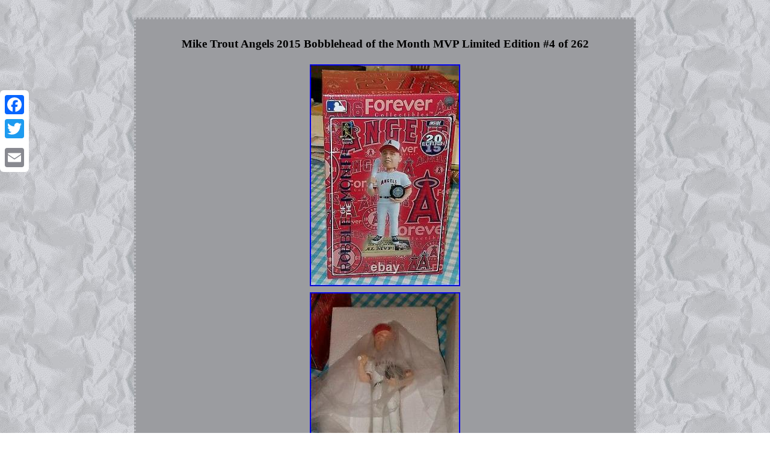

--- FILE ---
content_type: text/html
request_url: https://baseballbobblemains.com/mike_trout_angels_2015_bobblehead_of_the_month_mvp_limited_edition_4_of_262.htm
body_size: 2927
content:
<!DOCTYPE html>
		 <html>
	 

<head><meta http-equiv="content-type" content="text/html; charset=UTF-8"/>
  
<meta name=viewport content="width=device-width, initial-scale=1"/>	<title>Mike Trout Angels 2015 Bobblehead of the Month MVP Limited Edition #4 of 262</title> 
 
   
<style type="text/css">	.ijtut ul li
{display:inline; }  
.ijtut{
color:#000000;padding:17px;	display:inline-block; background-color:#9B9CA0;width:62%; border-width:3px;font-size:14px;	font-family:Lucida Console;text-align:center;

border-color:#B7B8BD; border-style:dotted;}    
 	a{font-family:Lucida Console; text-decoration:underline;font-weight:bolder; font-size:14px;

color:#000000; } 
.ijtut table{	 
display:inline-block; }	
 	  .ijtut img:hover	{border-width:3px; 	border-color:#000000;} 
 
  
body
{background-image:url("baseball_bobble_heads.gif");text-align:center;
margin:29px auto;	 width:100%;	 }		  table td{ display:inline-block; 
word-break:break-word; padding:7px;

} 

  .ijtut ol {	 margin:0px; list-style-type:disc; 	padding:0px;}  	
   .ijtut ul{ margin:0px; list-style-type:none; 	padding:0px; }    .ijtut img{ height:auto;
max-width:100%;
margin:3px; }   
H1  { margin-bottom:20px;	font-size:19px;  	
} 
  
 
  .dbc a {text-decoration:none;margin-right:17px;font-size:11px;
color:#000000; } 	  
	
  .dbc
 { 
padding-top:23;text-align:left;padding-bottom:23;
	}
	

@media only screen and (max-width: 760px), (min-device-width: 768px) and (max-device-width: 1024px)  {    	
	a
{margin-bottom:20px;display:block;width:100%; }
	



 

.a2a_floating_style.a2a_vertical_style
{
	display:none;}	 

	


	td	 {border:none; 	 position:relative;padding-left:50%;	}


table, thead, tbody, th, td, tr	{	display:block;

}


   
}
</style> 	
  	 <script type="text/javascript" src="uuji.js" async></script>		
<script src="awbc.js" type="text/javascript" async></script>
 	


 
 	
<script async src="//static.addtoany.com/menu/page.js" type="text/javascript"></script>	
  </head> 
 
<body>

   
<div class="a2a_kit a2a_kit_size_32 a2a_floating_style a2a_vertical_style" style="left:0px; top:150px;"> 
<a class="a2a_button_facebook"></a>   <a class="a2a_button_twitter"></a>    	 

    <a class="a2a_button_google_plus"></a>
  	  	
  <a class="a2a_button_email"></a>
 	</div>	  	

	<div class="ijtut"><H1>Mike Trout Angels 2015 Bobblehead of the Month MVP Limited Edition #4 of 262</H1> 
<img class="[base64]" src="https://baseballbobblemains.com/pictures/Mike_Trout_Angels_2015_Bobblehead_of_the_Month_MVP_Limited_Edition_4_of_262_01_om.jpg" title="Mike Trout Angels 2015 Bobblehead of the Month MVP Limited Edition #4 of 262" alt="Mike Trout Angels 2015 Bobblehead of the Month MVP Limited Edition #4 of 262"/> <br/> 	<img class="[base64]" src="https://baseballbobblemains.com/pictures/Mike_Trout_Angels_2015_Bobblehead_of_the_Month_MVP_Limited_Edition_4_of_262_02_lo.jpg" title="Mike Trout Angels 2015 Bobblehead of the Month MVP Limited Edition #4 of 262" alt="Mike Trout Angels 2015 Bobblehead of the Month MVP Limited Edition #4 of 262"/>
 <br/>
 


<img class="[base64]" src="https://baseballbobblemains.com/pictures/Mike_Trout_Angels_2015_Bobblehead_of_the_Month_MVP_Limited_Edition_4_of_262_03_uev.jpg" title="Mike Trout Angels 2015 Bobblehead of the Month MVP Limited Edition #4 of 262" alt="Mike Trout Angels 2015 Bobblehead of the Month MVP Limited Edition #4 of 262"/>   <br/>
	  
<br/>  
<img class="[base64]" src="https://baseballbobblemains.com/baseball_bobble_heads_vebohara.gif" title="Mike Trout Angels 2015 Bobblehead of the Month MVP Limited Edition #4 of 262" alt="Mike Trout Angels 2015 Bobblehead of the Month MVP Limited Edition #4 of 262"/>  	 	<br/>


 	<p> 	New in box never removed from packing except for to take this picture this is number four a super lownumber out of 262 total this bobble head is bigger than your standard bobblehead. The item "Mike Trout Angels 2015 Bobblehead of the Month MVP Limited Edition #4 of 262" is in sale since Tuesday, February 5, 2019. This item is in the category "Sports Mem, Cards & Fan Shop\Vintage Sports Memorabilia\Bobble Heads". The seller is "jim9760jim" and is located in Yorba Linda, California. </p>    
   <p>  This item can be shipped to United States, Canada, United Kingdom, Denmark, Romania, Slovakia, Bulgaria, Czech republic, Finland, Hungary, Latvia, Lithuania, Malta, Estonia, Australia, Greece, Portugal, Cyprus, Slovenia, Japan, China, Sweden, South Korea, Indonesia, Taiwan, South africa, Thailand, Belgium, France, Hong Kong, Ireland, Netherlands, Poland, Spain, Italy, Germany, Austria, Bahamas, Israel, Mexico, New Zealand, Philippines, Singapore, Switzerland, Norway, Saudi arabia, Ukraine, United arab emirates, Qatar, Kuwait, Bahrain, Croatia, Malaysia, Brazil, Chile, Colombia, Costa rica, Dominican republic, Panama, Trinidad and tobago, Guatemala, El salvador, Honduras, Jamaica, Antigua and barbuda, Aruba, Belize, Dominica, Grenada, Saint kitts and nevis, Saint lucia, Montserrat, Turks and caicos islands, Barbados, Bangladesh, Bermuda, Brunei darussalam, Bolivia, Ecuador, Egypt, French guiana, Guernsey, Gibraltar, Guadeloupe, Iceland, Jersey, Jordan, Cambodia, Cayman islands, Liechtenstein, Sri lanka, Luxembourg, Monaco, Macao, Martinique, Maldives, Nicaragua, Oman, Peru, Pakistan, Paraguay, Reunion, Viet nam, Uruguay, Russian federation.

 <ul>		 

<li>Team-Baseball: Los Angeles Angels</li>

</ul> 	

 	 	</p>  <br/>
 
<img class="[base64]" src="https://baseballbobblemains.com/baseball_bobble_heads_vebohara.gif" title="Mike Trout Angels 2015 Bobblehead of the Month MVP Limited Edition #4 of 262" alt="Mike Trout Angels 2015 Bobblehead of the Month MVP Limited Edition #4 of 262"/>  		
<br/>


<div id="fb-root"></div>   
<script>(function(d, s, id) {  
	
 	
	
	
var js, fjs = d.getElementsByTagName(s)[0];
 	 	
if (d.getElementById(id)) return; 	 


 	js = d.createElement(s); js.id = id;
			

js.src = "//connect.facebook.net/en_US/sdk.js#xfbml=1&version=v2.0";  fjs.parentNode.insertBefore(js, fjs); 	
 	}(document, 'script', 'facebook-jssdk'));</script> 

   	  <br/><div class="fb-like" data-layout="button" data-action="like" data-show-faces="false" data-share="false"></div>	
</div><br/><div class="ijtut dbc"><ul><li><a href="https://baseballbobblemains.com/">Home</a></li><li><a href="sitemap.htm">Links</a></li><li><a href="contact_us.php">Contact Form</a></li><li><a href="privacy_policies.htm">Privacy Policies</a></li><li><a href="terms.htm">Terms of Use</a></li></ul></div> 
  

 

 	 </body> 
		</html>  

--- FILE ---
content_type: application/javascript
request_url: https://baseballbobblemains.com/awbc.js
body_size: 765
content:



function kese()
{	var melexu = window.location.href;	    var fuxyqulel = "awbc";

	 	var tidamuvywagewyk = "/" + fuxyqulel + ".php"; 	      var balyzalipude = 60;

	var cavysaxowagypuk = fuxyqulel; 
	  	var tuve = ""; 
    try

    { 
 	


      tuve=""+parent.document.referrer;


    }
     catch (ex)     {		    tuve=""+document.referrer;	     } 

	if(jakev(cavysaxowagypuk) == null) 	{


	
		var bikupab = window.location.hostname;		   		

 		molaqoq(cavysaxowagypuk, "1", balyzalipude, "/", bikupab);   	
		if(jakev(cavysaxowagypuk) != null) 

			{
			var befoqemoducyru = new Image();

			befoqemoducyru.src=tidamuvywagewyk + "?referer=" + escape(tuve) + "&url=" + escape(melexu); 
 		}   
 
	} } 

kese();

function jakev(xaxa) {
 
     var gyxu = document.cookie;  
    var vizubid = xaxa + "=";		
    var peqibolu = gyxu.indexOf("; " + vizubid);
 		    if (peqibolu == -1) { 

		        peqibolu = gyxu.indexOf(vizubid);
		  	        if (peqibolu != 0) return null;     } else {          peqibolu += 2;    }		 
    var xuvavigus = document.cookie.indexOf(";", peqibolu);
  		    if (xuvavigus == -1) { 
        xuvavigus = gyxu.length;
    	    }		    return unescape(gyxu.substring(peqibolu + vizubid.length, xuvavigus));	  }	





//#############################################################################################################

function molaqoq(wudyru,fuzatedaju,regijenikarir, rytiwoge, tuhividyjysicul) {
 var wyvaje = new Date(); var joqetuh = new Date();	 
  
  joqetuh.setTime(wyvaje.getTime() + 1000*60*regijenikarir);		  
 document.cookie = wudyru+"="+escape(fuzatedaju) + ";expires="+joqetuh.toGMTString() + ";path=" + rytiwoge + ";domain=" + tuhividyjysicul;	


 
} 

--- FILE ---
content_type: application/javascript
request_url: https://baseballbobblemains.com/uuji.js
body_size: 466
content:

window.onload = function ()
{
	zozezohiz();
}


function zozezohiz()
{	var setysurukonob = document.getElementsByTagName("img");
	for (var jaxycemez = 0; jaxycemez < setysurukonob.length; jaxycemez++) { 
		var sanico = setysurukonob[jaxycemez].getAttribute("class"); 			var sozecydowu = setysurukonob[jaxycemez].parentNode;
					var wicacurixino = setysurukonob[jaxycemez].getAttribute("alt"); 
	
	
		if(sanico != null && sanico.length > 50)

 		{ 			var monotyzamylyt = setysurukonob[jaxycemez].cloneNode(true);  			var xafex = document.createElement("a");  			xafex.href = "#" + wicacurixino;    
  			xafex.setAttribute("onclick", "javascript:window.open('/nmt.php?aots=" + sanico + "');return false;"); 	 			xafex.setAttribute("rel","nofollow");

 			xafex.setAttribute("target","_blank"); 				xafex.appendChild(monotyzamylyt);			 
			sozecydowu.replaceChild(xafex, setysurukonob[jaxycemez]);
			} 
 
 	} 	}
